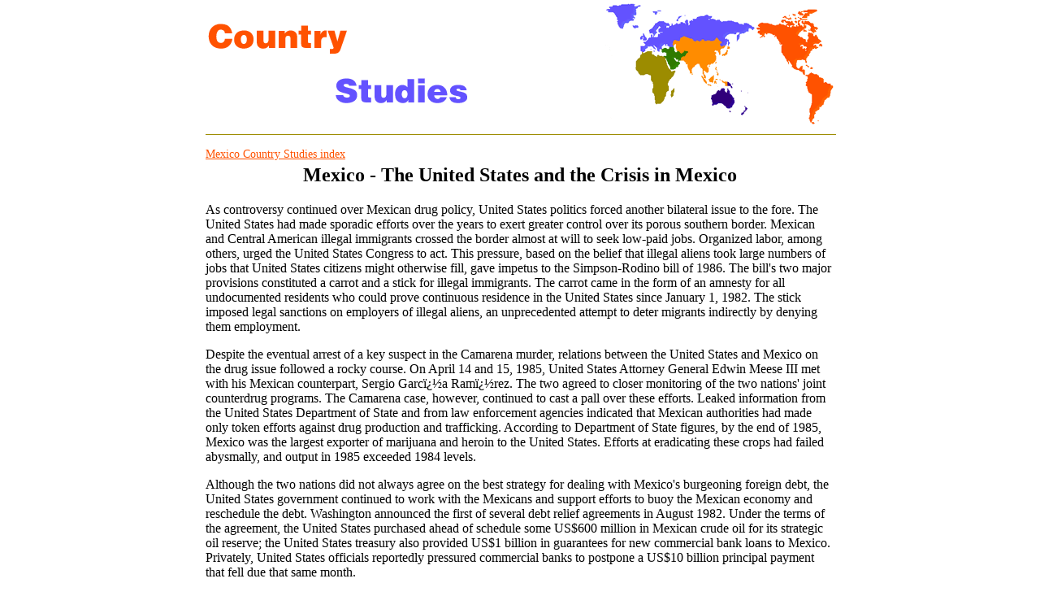

--- FILE ---
content_type: text/html
request_url: https://country-studies.com/mexico/the-united-states-and-the-crisis-in-mexico.html
body_size: 4748
content:
<html>
<head>
<title>The United States and the Crisis in Mexico (Mexico)</title>
<link href="/style.css" rel="stylesheet" type="text/css">
</head>

<body bgcolor=#ffffff text=#000000 topmargin=0>

<center>
<table width=780>
    <tr>
	<td><a href="/"><img src="/logo1.gif" width=326 height=108></a></td>
	<td align=right><img src="/logo2.gif" width=283 height=150 alt="Mexico The United States and the Crisis in Mexico"></td>
    </tr>
    <tr><td colspan=2><hr noshade color=#9C8C00 size=1 width=100%></td></tr>
    <tr>
	<td colspan=2>
		    
	<!-- adsense //-->
			  
	</td>
    </tr>
    <tr><td colspan=2 align=left><a href="/mexico">Mexico Country Studies index</a></td></tr>
    <tr>
	<td colspan=2>
	    <h2 align=center>Mexico - The United States and the Crisis in Mexico</h2>
	     <p>As controversy continued over Mexican drug policy, United States politics forced another bilateral issue to the fore. The United States had made sporadic efforts over the years to exert greater control over its porous southern border. Mexican and Central American illegal immigrants crossed the border almost at will to seek low-paid jobs. Organized labor, among others, urged the United States Congress to act. This pressure, based on the belief that illegal aliens took large numbers of jobs that United States citizens might otherwise fill, gave impetus to the Simpson-Rodino bill of 1986. The bill's two major provisions constituted a carrot and a stick for illegal immigrants. The carrot came in the form of an amnesty for all undocumented residents who could prove continuous residence in the United States since January 1, 1982. The stick imposed legal sanctions on employers of illegal aliens, an unprecedented attempt to deter migrants indirectly by denying them employment.</p>
		 <p>Despite the eventual arrest of a key suspect in the Camarena murder, relations between the United States and Mexico on the drug issue followed a rocky course. On April 14 and 15, 1985, United States Attorney General Edwin Meese III met with his Mexican counterpart, Sergio Garc�a Ram�rez. The two agreed to closer monitoring of the two nations' joint counterdrug programs. The Camarena case, however, continued to cast a pall over these efforts. Leaked information from the United States Department of State and from law enforcement agencies indicated that Mexican authorities had made only token efforts against drug production and trafficking. According to Department of State figures, by the end of 1985, Mexico was the largest exporter of marijuana and heroin to the United States. Efforts at eradicating these crops had failed abysmally, and output in 1985 exceeded 1984 levels.</p>
		 <p>Although the two nations did not always agree on the best strategy for dealing with Mexico's burgeoning foreign debt, the United States government continued to work with the Mexicans and support efforts to buoy the Mexican economy and reschedule the debt. Washington announced the first of several debt relief agreements in August 1982. Under the terms of the agreement, the United States purchased ahead of schedule some US$600 million in Mexican crude oil for its strategic oil reserve; the United States treasury also provided US$1 billion in guarantees for new commercial bank loans to Mexico. Privately, United States officials reportedly pressured commercial banks to postpone a US$10 billion principal payment that fell due that same month.</p>
		<h3>The united states and the crisis in mexico</h3><p align=justify><p>Historically, United States relations with Mexico have followed a reactive pattern of neglect, activism, and intervention. The crisis of the 1980s, which appeared to threaten the longstanding stability of Mexico, triggered a new period of activist attention to its southern neighbor by the United States. The prospect of an economically overextended Mexico defaulting on US$100 billion in foreign loans caused alarm in Washington and throughout the industrialized world. The possibility of resulting political upheaval was particularly worrying to the United States. As a result, other lesser issues between the two countries--migration, drugs, environmental concerns, investment, and trade--received increased attention.</p>
		
</p>
		 </p>
		 <p>A bank advisory group representing 530 foreign creditors reached an accord with Mexico in late August 1984. The rescheduling agreement allowed Mexico to repay its foreign debt over a term of fourteen years at interest rates lower than those originally contracted. United States Federal Reserve Board Chairman Paul A. Volcker, among others, had pushed for the interest rate reduction, in part as recognition of Mexico's having instituted difficult austerity measures and needing some fiscal relief in order to restore economic growth.</p>
		 <p>Despite the irritants of drug trafficking and migration, the United States concern for stability in Mexico led both countries to continue the search for a solution to Mexico's crushing debt burden. By the end of 1987, the United States government publicly recognized that Mexico could not &quot;grow its way out&quot; of the debt merely by stretching out payments and investing more borrowed funds. Acknowledging that some portion of the debt would never be repaid, the Department of the Treasury offered to issue zero-coupon bonds that would allow Mexico to buy back its debt at a discount (see 1982 Crisis and Recovery, ch. 3). Although not a panacea, the plan represented a new approach to the debt problem, one that helped to improve Mexican public opinion of the United States.</p>
		 <p>Other concerns meanwhile strained the Mexican-United States relationship. Perhaps the most dramatic was drug trafficking. The consumption of cocaine rose steadily in the United States during the late 1970s and early 1980s, becoming a major law enforcement and public health problem. Mexico has never been a major producer of cocaine. Geography, however, made Mexico a conduit for the transshipment of cocaine hydrochloride from South America to the United States. Difficult terrain; sparse population in many rural areas; an adequate infrastructure for transporting goods by land, sea, and air; and the relative ease of bribing both local and federal officials all lured drug traffickers to use Mexico as a conduit.</p>
		 <p>The Simpson-Rodino bill, which became law as the United States Immigration Reform and Control Act of 1986, represented the most serious effort to date to reduce illegal Mexican immigration. Northern migration had provided an economic safety valve from the Mexican economy's chronic inability to produce sufficient employment. Many Mexicans resented the timing of this new law, which came in the midst of severe economic distress in Mexico and relative prosperity in the United States. Although the level of migration dropped immediately after passage of the law, joblessness and poverty eventually drove the number of illegal migrants up again.</p>
		 <p>Eventually, an isolated incident came to symbolize Mexican drug corruption and the friction between the two nations on the issue of drug trafficking. The United States Drug Enforcement Administration (DEA) maintained a comparatively large presence in Mexico. One of its resident offices operated out of the consulate in Guadalajara. In March 1985, Mexican authorities unearthed the body of DEA special agent Enrique Camarena on a ranch in Michoac�n state, some 100 kilometers from Guadalajara. Mexican drug traffickers, reports later revealed, had tortured Camarena to death, perhaps in retaliation for his discovery of a major marijuana cultivation operation. Initial protest from the United States government brought little or no response from Mexican officials. As a result, the United States Customs Service closed nine lesser points of entry from Mexico to the United States and began searching every vehicle that passed northward. The resultant traffic backups, complaints, and economic losses infuriated the Mexican government. Mexicans claimed that the appearance of their inaction stemmed from misperceptions of the Mexican legal system, not from efforts to protect drug traffickers.</p>
		 <p>The United States, however, rejected Mexico's conciliatory approach to Central American affairs in favor of military support to friendly governments, such as those in El Salvador and Honduras, and the even more controversial policy of backing anti-Sandinista guerrilla forces. After the economic crisis of 1982, Mexico lost much of its influence in Central America. Mexican governments, in turn, also became more guarded in their criticism of United States policy in order to assure Washington's support in financial forums such as the World Bank (see Glossary) and the IMF.</p>
		 <p>United States president Reagan, a former governor of California, brought to the White House an appreciation of the importance of the relationship between the two countries. Reagan met with President L�pez Portillo in Ciudad Ju�rez on January 5, 1981, becoming the first United States president-elect to visit Mexico. One of the topics that the two leaders discussed in Ciudad Ju�rez was the political crisis in Central America, where the leftist Sandinista National Liberation Front (Frente Sandinista de Liberaci�n Nacional--FSLN), also known as Sandinistas (see Glossary), held power in Nicaragua and supported guerrilla movements in El Salvador and Guatemala. L�pez Portillo reportedly cautioned Reagan, a conservative who had strongly condemned the Nicaraguan government, regarding United States intervention in the region. At this time, Mexico considered Central America, particularly Guatemala, to lie within its geopolitical sphere of influence. Mexican policy, since the victory of the FSLN in 1979, had sought to provide an alternative to United States, Cuban, or Soviet influence on the isthmus. This Mexican strategy, however, eventually failed because Cuban influence on the Nicaraguan Sandinistas was rooted in years of clandestine support for the revolutionary cause.</p>
		
	</td>
    </tr>
    <tr>
	<td colspan=2>
	    &nbsp;<br>
	    <b>You can read more regarding this subject on the following websites:</b><br>
	    <p><a href="http://reference.allrefer.com/country-guide-study/mexico/mexico38.html" target=_blank>The United States and the Crisis in Mexico - AllRefer.com</a><br>
<a href="https://www.nytimes.com/2016/11/10/world/americas/mexico-donald-trump-peso.html" target=_blank>Mexico Braces for the Fallout of a Trump Presidency - The </a><br>
<a href="https://fas.org/sgp/crs/row/R41402.pdf" target=_blank>The Mexican Economy After the Global Financial Crisis</a><br>
<a href="https://www.nytimes.com/topic/destination/mexican-drug-trafficking-mexicos-drug-war" target=_blank>Mexican Drug Trafficking (Mexico's Drug War) - The New </a><br>
</p>
	    <hr noshade color=#9C8C00 size=1 width=100%>
	</td>
    </tr>
    <tr>
	<td align="left">
	    <a href="/mexico">Mexico Country Studies index</a><br>
	    <a href="/">Country Studies main page</a>
	</td>
	<td align="right">
	    <a href="/about.html">About</a><br>
	    <a href="/contact.html">Contact</a>
	</td>
    </tr>
</table>
									    
<p>&nbsp;<p>
									    
<script defer src="https://static.cloudflareinsights.com/beacon.min.js/vcd15cbe7772f49c399c6a5babf22c1241717689176015" integrity="sha512-ZpsOmlRQV6y907TI0dKBHq9Md29nnaEIPlkf84rnaERnq6zvWvPUqr2ft8M1aS28oN72PdrCzSjY4U6VaAw1EQ==" data-cf-beacon='{"version":"2024.11.0","token":"3a87209308f04b758327ff7ea9bd7267","r":1,"server_timing":{"name":{"cfCacheStatus":true,"cfEdge":true,"cfExtPri":true,"cfL4":true,"cfOrigin":true,"cfSpeedBrain":true},"location_startswith":null}}' crossorigin="anonymous"></script>
</body>									    
</html>

--- FILE ---
content_type: text/css
request_url: https://country-studies.com/style.css
body_size: -190
content:
BODY { font-family: verdana; font-size: 12px; color: #000000; }
A { font-family: verdana; font-size: 14px; color: #FF5200; }
.a1 { font-family: verdana; font-size: 12px; color: #ffffff; font-weight: bold; text-decoration: none }
.a2 { font-family: verdana; font-size: 12px; color: #000000; font-weight: bold; text-decoration: none }
.a3 { font-family: verdana; font-size: 12px; color: #3E4886; font-weight: bold; text-decoration: none }
.li { font-family: verdana; font-size: 9px; color: #5B65A3; text-decoration: none; line-height:-5px; }
